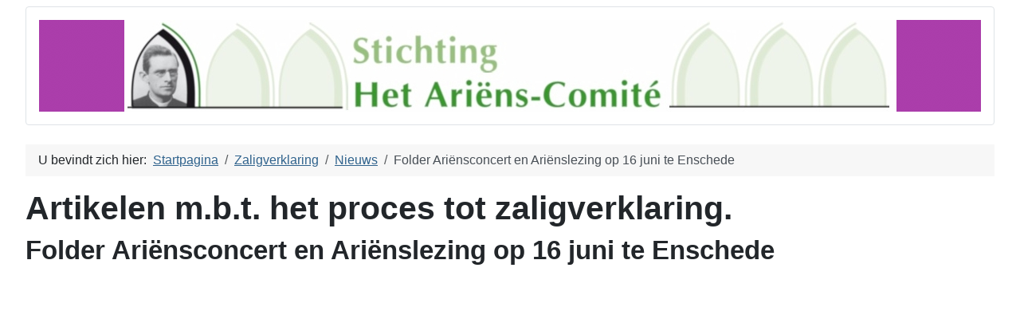

--- FILE ---
content_type: text/html; charset=utf-8
request_url: https://arienscomite.nl/zaligverklaring/453-folder-ariensconcert-en-arienslezing-op-16-juni-te-enschede
body_size: 19790
content:
<!DOCTYPE html>
<html lang="nl-nl" dir="ltr">

<head>
    <meta charset="utf-8">
	<meta name="rights" content="Het Ariëns Comité">
	<meta name="viewport" content="width=device-width, initial-scale=1">
	<meta name="description" content="Beschrijving van het leven van Alphons Ariëns en zijn betekenis in onze huidige maatschappij.">
	<meta name="generator" content="Joomla! - Open Source Content Management - Version 5.4.2">
	<title>Folder Ariënsconcert en Ariënslezing op 16 juni te Enschede </title>
	<link href="/media/templates/site/cassiopeia/images/joomla-favicon.svg" rel="icon" type="image/svg+xml">
	<link href="/media/templates/site/cassiopeia/images/favicon.ico" rel="alternate icon" type="image/vnd.microsoft.icon">
	<link href="/media/templates/site/cassiopeia/images/joomla-favicon-pinned.svg" rel="mask-icon" color="#000">
	<link href="https://arienscomite.nl/component/finder/search?format=opensearch&amp;Itemid=101" rel="search" title="OpenSearch Ariens Comite" type="application/opensearchdescription+xml">

    <link href="/media/system/css/joomla-fontawesome.min.css?438e3e" rel="lazy-stylesheet"><noscript><link href="/media/system/css/joomla-fontawesome.min.css?438e3e" rel="stylesheet"></noscript>
	<link href="/media/templates/site/cassiopeia/css/template.min.css?438e3e" rel="stylesheet">
	<link href="/media/templates/site/cassiopeia/css/global/colors_alternative.min.css?438e3e" rel="stylesheet">
	<link href="/media/mod_languages/css/template.min.css?438e3e" rel="stylesheet">
	<link href="/media/vendor/awesomplete/css/awesomplete.css?1.1.7" rel="stylesheet">
	<link href="/media/templates/site/cassiopeia/css/vendor/joomla-custom-elements/joomla-alert.min.css?0.4.1" rel="stylesheet">
	<link href="/plugins/content/pdf_embed/assets/css/style.css" rel="stylesheet">
	<link href="https://arienscomite.nl/media/com_acym/css/module.min.css?v=1071" rel="stylesheet">
	<style>:root {
		--hue: 214;
		--template-bg-light: #f0f4fb;
		--template-text-dark: #495057;
		--template-text-light: #ffffff;
		--template-link-color: var(--link-color);
		--template-special-color: #001B4C;
		
	}</style>
	<style>
#mod-custom149{background-image: url("/images/layout/top3.png");}
</style>

    <script type="application/json" class="joomla-script-options new">{"joomla.jtext":{"MOD_FINDER_SEARCH_VALUE":"Zoeken &hellip;","COM_FINDER_SEARCH_FORM_LIST_LABEL":"Zoekresultaten","JLIB_JS_AJAX_ERROR_OTHER":"Er is een fout opgetreden bij het ophalen van de JSON-gegevens: HTTP-statuscode %s.","JLIB_JS_AJAX_ERROR_PARSE":"Er is een parse fout opgetreden tijdens het verwerken van de volgende JSON-gegevens:<br><code style=\"color:inherit;white-space:pre-wrap;padding:0;margin:0;border:0;background:inherit;\">%s<\/code>","ERROR":"Fout","MESSAGE":"Bericht","NOTICE":"Attentie","WARNING":"Waarschuwing","JCLOSE":"Sluiten","JOK":"Ok","JOPEN":"Open"},"finder-search":{"url":"\/component\/finder\/?task=suggestions.suggest&format=json&tmpl=component&Itemid=101"},"system.paths":{"root":"","rootFull":"https:\/\/arienscomite.nl\/","base":"","baseFull":"https:\/\/arienscomite.nl\/"},"csrf.token":"8397bf79bc2c8c42d1dab41f2eca8c17"}</script>
	<script src="/media/system/js/core.min.js?a3d8f8"></script>
	<script src="/media/templates/site/cassiopeia/js/template.min.js?438e3e" type="module"></script>
	<script src="/media/vendor/awesomplete/js/awesomplete.min.js?1.1.7" defer></script>
	<script src="/media/com_finder/js/finder.min.js?755761" type="module"></script>
	<script src="/media/mod_menu/js/menu.min.js?438e3e" type="module"></script>
	<script src="/media/system/js/messages.min.js?9a4811" type="module"></script>
	<script src="https://arienscomite.nl/media/com_acym/js/module.min.js?v=1071"></script>
	<script type="application/ld+json">{"@context":"https://schema.org","@type":"BreadcrumbList","@id":"https://arienscomite.nl/#/schema/BreadcrumbList/88","itemListElement":[{"@type":"ListItem","position":1,"item":{"@id":"https://arienscomite.nl/","name":"Startpagina"}},{"@type":"ListItem","position":2,"item":{"@id":"https://arienscomite.nl/zaligverklaring","name":"Zaligverklaring"}},{"@type":"ListItem","position":3,"item":{"@id":"https://arienscomite.nl/zaligverklaring","name":"Nieuws"}},{"@type":"ListItem","position":4,"item":{"name":"Folder Ariënsconcert en Ariënslezing op 16 juni te Enschede "}}]}</script>
	<script type="application/ld+json">{"@context":"https://schema.org","@graph":[{"@type":"Organization","@id":"https://arienscomite.nl/#/schema/Organization/base","name":"Ariens Comite","url":"https://arienscomite.nl/"},{"@type":"WebSite","@id":"https://arienscomite.nl/#/schema/WebSite/base","url":"https://arienscomite.nl/","name":"Ariens Comite","publisher":{"@id":"https://arienscomite.nl/#/schema/Organization/base"},"potentialAction":{"@type":"SearchAction","target":"https://arienscomite.nl/component/finder/search?q={search_term_string}&amp;Itemid=101","query-input":"required name=search_term_string"}},{"@type":"WebPage","@id":"https://arienscomite.nl/#/schema/WebPage/base","url":"https://arienscomite.nl/zaligverklaring/453-folder-ariensconcert-en-arienslezing-op-16-juni-te-enschede","name":"Folder Ariënsconcert en Ariënslezing op 16 juni te Enschede ","description":"Beschrijving van het leven van Alphons Ariëns en zijn betekenis in onze huidige maatschappij.","isPartOf":{"@id":"https://arienscomite.nl/#/schema/WebSite/base"},"about":{"@id":"https://arienscomite.nl/#/schema/Organization/base"},"inLanguage":"nl-NL","breadcrumb":{"@id":"https://arienscomite.nl/#/schema/BreadcrumbList/88"}},{"@type":"Article","@id":"https://arienscomite.nl/#/schema/com_content/article/453","name":"Folder Ariënsconcert en Ariënslezing op 16 juni te Enschede ","headline":"Folder Ariënsconcert en Ariënslezing op 16 juni te Enschede ","inLanguage":"nl-NL","isPartOf":{"@id":"https://arienscomite.nl/#/schema/WebPage/base"}}]}</script>
	<script>
        if(typeof acymModule === 'undefined'){
            var acymModule = [];
			acymModule['emailRegex'] = /^[a-z0-9!#$%&\'*+\/=?^_`{|}~-]+(?:\.[a-z0-9!#$%&\'*+\/=?^_`{|}~-]+)*\@([a-z0-9-]+\.)+[a-z0-9]{2,20}$/i;
			acymModule['NAMECAPTION'] = 'Naam';
			acymModule['NAME_MISSING'] = 'Voer naam in';
			acymModule['EMAILCAPTION'] = 'E-mail';
			acymModule['VALID_EMAIL'] = 'Voer een geldig e-mailadres in';
			acymModule['VALID_EMAIL_CONFIRMATION'] = 'E-mailveld en e-mail bevestigingsveld moeten identiek zijn';
			acymModule['CAPTCHA_MISSING'] = 'De captcha is ongeldig, probeer het opnieuw';
			acymModule['NO_LIST_SELECTED'] = 'Selecteer de lijsten waarop u zich wilt abonneren';
			acymModule['NO_LIST_SELECTED_UNSUB'] = 'Selecteer de lijsten waarvan je je wilt afmelden';
            acymModule['ACCEPT_TERMS'] = 'Controleer alstublieft de condities en voorwaarden/Privacybeleid';
        }
		</script>
	<script>window.addEventListener("DOMContentLoaded", (event) => {
acymModule["excludeValuesformAcym49551"] = [];
acymModule["excludeValuesformAcym49551"]["1"] = "Naam";
acymModule["excludeValuesformAcym49551"]["2"] = "E-mail";  });</script>

</head>

<body class="site com_content wrapper-fluid view-article no-layout no-task itemid-430 has-sidebar-left">
    <header class="header container-header full-width">

        
        
        
            </header>

    <div class="site-grid">
        
                    <div class="grid-child container-top-a">
                <div class="top-a card ">
        <div class="card-body">
                
<div class="mod-custom custom banner-overlay" id="mod-custom149">
    <div class="overlay">
        <img src="/images/layout/headerbg_bl.jpg" alt="headerbg bl" width="969" height="115" dir="ltr" style="display: block; margin-left: auto; margin-right: auto;" />    </div>
</div>
    </div>
</div>

            </div>
        
        
                    <div class="grid-child container-sidebar-left">
                <div class="sidebar-left card ">
        <div class="card-body">
                <div class="mod-languages">
    <p class="visually-hidden" id="language_picker_des_98">Selecteer de taal</p>


    <ul aria-labelledby="language_picker_des_98" class="mod-languages__list lang-inline">

                                            <li class="lang-active">
                <a aria-current="true"  href="https://arienscomite.nl/zaligverklaring/453-folder-ariensconcert-en-arienslezing-op-16-juni-te-enschede">
                                                                        <img title="Nederlands (NL)" src="/media/mod_languages/images/nl.gif" alt="Nederlands (NL)">                                                            </a>
            </li>
                                        <li>
                <a  href="/it/">
                                                                        <img title="Italiano (it)" src="/media/mod_languages/images/it.gif" alt="Italiano (it)">                                                            </a>
            </li>
                                        <li>
                <a  href="/en/">
                                                                        <img title="English (UK)" src="/media/mod_languages/images/en.gif" alt="English (UK)">                                                            </a>
            </li>
                </ul>

</div>
    </div>
</div>
<div class="sidebar-left card ">
        <div class="card-body">
                
<form class="mod-finder js-finder-searchform form-search" action="/component/finder/search?Itemid=101" method="get" role="search">
    <label for="mod-finder-searchword145" class="visually-hidden finder">Zoeken</label><div class="mod-finder__search input-group"><input type="text" name="q" id="mod-finder-searchword145" class="js-finder-search-query form-control" value="" placeholder="Zoeken &hellip;"><button class="btn btn-primary" type="submit"><span class="icon-search icon-white" aria-hidden="true"></span> Zoeken</button></div>
            <input type="hidden" name="Itemid" value="101"></form>
    </div>
</div>
<div class="sidebar-left card lightbox-2">
            <h3 class="card-header ">Menu</h3>        <div class="card-body">
                <ul class="mod-menu mod-list nav menu-treemenu menu-iconmenu menu-richmenu">
<li class="nav-item item-101 default"><a href="/" >Startpagina</a></li><li class="nav-item item-123 parent"><a href="/arienscomite" >Ariëns-Comité</a></li><li class="nav-item item-142 parent"><a href="/over-ariens" >Over Ariëns</a></li><li class="nav-item item-427"><a href="/ariens-lezingen" >Ariëns lezingen</a></li><li class="nav-item item-428"><a href="/ariens-herdenkingen" >Ariëns herdenkingen</a></li><li class="nav-item item-429 parent"><a href="/ariensprijs" >Ariënsprijs</a></li><li class="nav-item item-430 current active"><a href="/zaligverklaring" aria-current="location">Zaligverklaring</a></li><li class="nav-item item-432"><a href="/fotogalerij" >Fotogalerij</a></li><li class="nav-item item-433"><a href="/weblinks" >Weblinks</a></li><li class="nav-item item-431 parent"><a href="/contact" >Contact</a></li></ul>
    </div>
</div>
<div class="sidebar-left card lightbox-2">
            <h3 class="card-header ">Nieuws</h3>        <div class="card-body">
                <ul class="mod-articleslatest latestnews mod-list">
    <li itemscope itemtype="https://schema.org/Article">
        <a href="/ariens-herdenkingen/503-preek-mgr-t-hoogenboom-ariensherdenking-enschede" itemprop="url">
            <span itemprop="name">
                Preek Mgr T. Hoogenboom Ariënsherdenking Enschede            </span>
        </a>
    </li>
    <li itemscope itemtype="https://schema.org/Article">
        <a href="/fotogalerij/502-video-ariensbeeld-enschede" itemprop="url">
            <span itemprop="name">
                Video Ariënsbeeld Enschede            </span>
        </a>
    </li>
    <li itemscope itemtype="https://schema.org/Article">
        <a href="/ariens-herdenkingen/501-ariensviering-2025" itemprop="url">
            <span itemprop="name">
                Ariënsherdenkingsviering in de Jacobuskerk Enschede            </span>
        </a>
    </li>
    <li itemscope itemtype="https://schema.org/Article">
        <a href="/ariensprijs/ariensprijs-2025/500-boekje-ariensprijs-2025-liefdevolle-zorg-met-hart-en-ziel" itemprop="url">
            <span itemprop="name">
                Boekje Ariënsprijs 2025 "Liefdevolle zorg met hart en ziel."            </span>
        </a>
    </li>
    <li itemscope itemtype="https://schema.org/Article">
        <a href="/ariensprijs/ariensprijs-2025/499-persbericht-uitreiking-ariensprijs-voor-diaconie-2025" itemprop="url">
            <span itemprop="name">
                Persbericht uitreiking Ariënsprijs voor Diaconie 2025            </span>
        </a>
    </li>
    <li itemscope itemtype="https://schema.org/Article">
        <a href="/ariensprijs/ariensprijs-2025/498-fotoreportage-uitreiking-ariensprijs-voor-diaconie-2025" itemprop="url">
            <span itemprop="name">
                Fotoreportage uitreiking Ariënsprijs voor Diaconie 2025            </span>
        </a>
    </li>
    <li itemscope itemtype="https://schema.org/Article">
        <a href="/ariens-herdenkingen/497-ariensherdenking-in-enschede-op-16-november" itemprop="url">
            <span itemprop="name">
                Ariënsherdenking in Enschede op 16 november.            </span>
        </a>
    </li>
    <li itemscope itemtype="https://schema.org/Article">
        <a href="/fotogalerij/494-fotos-van-de-lezing-2025-door-dick-buursink" itemprop="url">
            <span itemprop="name">
                Foto's van de lezing 2025 door Dick Buursink            </span>
        </a>
    </li>
</ul>
    </div>
</div>
<div class="sidebar-left card ">
            <h3 class="card-header ">Nieuwsbrief aanmeldform</h3>        <div class="card-body">
                	<div class="acym_module " id="acym_module_formAcym49551">
		<div class="acym_fulldiv" id="acym_fulldiv_formAcym49551" >
			<form enctype="multipart/form-data"
				  id="formAcym49551"
				  name="formAcym49551"
				  method="POST"
				  action="/component/acym/frontusers?tmpl=component">
				<div class="acym_module_form">
                    
<div class="acym_form">
    <div class="onefield fieldacy1 acyfield_text" id="field_1"><label class="cell margin-top-1"><span class="acym__users__creation__fields__title">Naam</span><input autocomplete="name"  name="user[name]" value="" data-authorized-content="{&quot;0&quot;:&quot;all&quot;,&quot;regex&quot;:&quot;&quot;,&quot;message&quot;:&quot;Onjuiste waarde voor het veld Naam&quot;}" type="text" class="cell"></label><div class="acym__field__error__block" data-acym-field-id="1"></div></div><div class="onefield fieldacy2 acyfield_text" id="field_2"><label class="cell margin-top-1"><span class="acym__users__creation__fields__title">E-mail</span><input autocomplete="email" id="email_field_832"  name="user[email]" value="" data-authorized-content="{&quot;0&quot;:&quot;all&quot;,&quot;regex&quot;:&quot;&quot;,&quot;message&quot;:&quot;Onjuiste waarde voor het veld E-mail&quot;}" required type="email" class="cell acym__user__edit__email"></label><div class="acym__field__error__block" data-acym-field-id="2"></div></div></div>

<p class="acysubbuttons">
	<noscript>
        Schakel javascript in om dit formulier in te dienen	</noscript>
	<button type="submit"
			class="btn btn-primary button subbutton"
			onclick="try{ return submitAcymForm('subscribe','formAcym49551', 'acymSubmitSubForm'); }catch(err){alert('The form could not be submitted '+err);return false;}">
        Abonneren	</button>
    </p>
				</div>

				<input type="hidden" name="ctrl" value="frontusers" />
				<input type="hidden" name="task" value="notask" />
				<input type="hidden" name="option" value="com_acym" />

                
				<input type="hidden" name="ajax" value="1" />
				<input type="hidden" name="successmode" value="replace" />
				<input type="hidden" name="acy_source" value="Module n°148" />
				<input type="hidden" name="hiddenlists" value="1" />
				<input type="hidden" name="fields" value="name,email" />
				<input type="hidden" name="acyformname" value="formAcym49551" />
				<input type="hidden" name="acysubmode" value="mod_acym" />
				<input type="hidden" name="confirmation_message" value="" />

                			</form>
		</div>
	</div>
    </div>
</div>

            </div>
        
        <div class="grid-child container-component">
            <nav class="mod-breadcrumbs__wrapper" aria-label="Route">
    <ol class="mod-breadcrumbs breadcrumb px-3 py-2">
                    <li class="mod-breadcrumbs__here float-start">
                U bevindt zich hier: &#160;
            </li>
        
        <li class="mod-breadcrumbs__item breadcrumb-item"><a href="/" class="pathway"><span>Startpagina</span></a></li><li class="mod-breadcrumbs__item breadcrumb-item"><a href="/zaligverklaring" class="pathway"><span>Zaligverklaring</span></a></li><li class="mod-breadcrumbs__item breadcrumb-item"><a href="/zaligverklaring" class="pathway"><span>Nieuws</span></a></li><li class="mod-breadcrumbs__item breadcrumb-item active"><span>Folder Ariënsconcert en Ariënslezing op 16 juni te Enschede </span></li>    </ol>
    </nav>

            
            <div id="system-message-container" aria-live="polite"></div>

            <main>
                <div class="com-content-article item-page">
    <meta itemprop="inLanguage" content="nl-NL">
        <div class="page-header">
        <h1> Artikelen m.b.t. het proces tot zaligverklaring. </h1>
    </div>
    
    
        <div class="page-header">
        <h2>
            Folder Ariënsconcert en Ariënslezing op 16 juni te Enschede         </h2>
                            </div>
        
        
    
    
        
                                    <div class="com-content-article__body">
        <div class ="embed-container native-embed-container">
						<embed src="/images/Lezingen/Folder-Ariens-Lezing-2024.pdf" style="width:100%; height:300px;" frameborder="1"/></div>     </div>

        
        
<nav class="pagenavigation" aria-label="Paginanavigatie">
    <span class="pagination ms-0">
                <a class="btn btn-sm btn-secondary previous" href="/zaligverklaring/454-gedeelte-uit-de-nieuwe-folder-ariens-instituut" rel="prev">
            <span class="visually-hidden">
                Vorig artikel: Gedeelte uit de nieuwe folder Ariëns Instituut            </span>
            <span class="icon-chevron-left" aria-hidden="true"></span> <span aria-hidden="true">Vorige</span>            </a>
                    <a class="btn btn-sm btn-secondary next" href="/zaligverklaring/452-arienslezing-2024-in-enschede" rel="next">
            <span class="visually-hidden">
                Volgende artikel: Ariënslezing 2024 in Enschede.            </span>
            <span aria-hidden="true">Volgende</span> <span class="icon-chevron-right" aria-hidden="true"></span>            </a>
        </span>
</nav>
                                                            </div>

            </main>
            
        </div>

        
        
            </div>

            <footer class="container-footer footer full-width">
            <div class="grid-child">
                
<div id="mod-custom95" class="mod-custom custom">
    <p><a href="/index.php" title="Home">Home</a>&nbsp;| <a href="/index.php/contact" title="Contact">Contact</a>&nbsp;| <a href="/component/users/login?Itemid=101" title="inloggen">Inlog</a>&nbsp; &nbsp; &nbsp; &nbsp; &nbsp; &nbsp; &nbsp; &nbsp; &nbsp; &nbsp; &nbsp; &nbsp; &nbsp; &nbsp;Bankrekening Ariëns Comité &nbsp;NL67 RABO 0118 0417 38</p></div>

            </div>
        </footer>
    
            <a href="#top" id="back-top" class="back-to-top-link" aria-label="Terug naar boven">
            <span class="icon-arrow-up icon-fw" aria-hidden="true"></span>
        </a>
    
    
</body>

</html>
